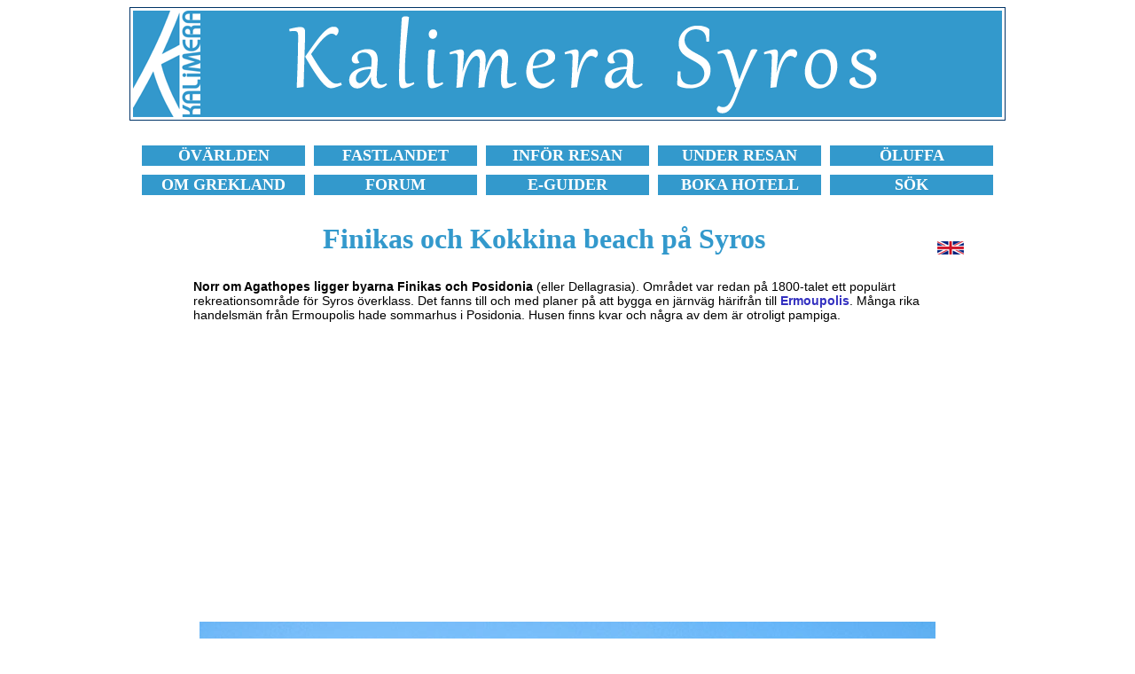

--- FILE ---
content_type: text/html
request_url: https://kalimera.se/grekland/syros/finikas-kokkina.html
body_size: 11698
content:
<!DOCTYPE HTML PUBLIC "-//W3C//DTD HTML 4.01 Transitional//EN">
<html>
<head>
<title>Finikas och Kokkina beach p&aring; Syros.</title>
<meta name="description" content="Norr om Agathopes ligger byarna Finikas och Posidonia. H&auml;r finns flera fina str&auml;nder och hotell.">
<meta http-equiv="Content-Type" content="text/html; charset=iso-8859-1">
<link href="style14.css" rel="stylesheet" type="text/css">
<script async src="//pagead2.googlesyndication.com/pagead/js/adsbygoogle.js"></script>
<script>
     (adsbygoogle = window.adsbygoogle || []).push({
          google_ad_client: "ca-pub-7423493319020803",
          enable_page_level_ads: true
     });
</script>
</head>
<body bgcolor="#FFFFFF">
<table class="kantlinje" border="0" align="center">
  <tr> 
    <td><a href="../../oar/kyklader/syros.html"><img src="kalimera-grekland-syros.gif" width="980" height="120" alt="Kalimera Grekland Syros." border="0"></a></td>
  </tr>
</table>
<br>
<table width="980" border="0" align="center" cellspacing="10">
  <tr align="center"> 
    <td bgcolor="3399cc" width="170"> <b><font face="Verdana" size="+1"><a href="https://www.kalimera.se/oar/resa/index.html"><font color="#FFFFFF">&Ouml;V&Auml;RLDEN</font></a></font></b></td>
    <td bgcolor="3399cc" width="170"> <b><font face="Verdana" size="+1"><a href="https://www.kalimera.se/oar/resa/fastlandet.html"><font color="#FFFFFF">FASTLANDET</font></a></font></b></td>
    <td bgcolor="3399cc" width="170"> <b><font face="Verdana" size="+1"><a href="https://www.kalimera.se/grekland/tips-pa-vad-du-inte-far-missa-infor-din-resa-till-grekland.html"><font color="#FFFFFF">INF&Ouml;R 
      RESAN</font></a></font></b></td>
    <td bgcolor="3399cc" width="170"> <b><font face="Verdana" size="+1"><a href="https://www.kalimera.se/grekland/tips-pa-vad-du-inte-far-missa-under-din-resa-i-grekland.html"><font color="#FFFFFF">UNDER 
      RESAN</font></a></font></b></td>
    <td bgcolor="3399cc" width="170"> <b><font face="Verdana" size="+1"><a href="https://www.kalimera.se/oluffa/botluffa-och-oluffa-i-grekland-och-grekiska-ovarlden.html"><font color="#FFFFFF">&Ouml;LUFFA</font></a></font></b></td>
  </tr>
  <tr align="center"> 
    <td bgcolor="3399cc" width="170"> <b><font face="Verdana" size="+1"><a href="https://www.kalimera.se/grekland/grekisk-mat-dryck-film-litteratur-sprak-flora-helgdagar-i-grekland.html"><font color="#FFFFFF">OM 
      GREKLAND</font></a></font></b></td>
    <td bgcolor="3399cc" width="170"> <b><font face="Verdana" size="+1"><a href="https://www.kalimera.nu/forums/index.php?" target="_blank"><font color="#FFFFFF">FORUM</font></a></font></b></td>
    <td bgcolor="3399cc" width="170"> <b><font face="Verdana" size="+1"><a href="https://www.kalimera.se/guider/guider.html"><font color="#FFFFFF">E-GUIDER</font></a></font></b></td>
    <td bgcolor="3399cc" width="170"> <b><font face="Verdana" size="+1"><a href="https://www.kalimera.se/logi/index.html"><font color="#FFFFFF">BOKA 
      HOTELL</font></a></font></b></td>
    <td bgcolor="3399cc" width="170"> <b><font face="Verdana" size="+1"><a href="https://www.kalimera.se/sok.html"><font color="#FFFFFF">S&Ouml;K</font></a></font></b></td>
  </tr>
</table>
<br>
<table width="900" align="center">
  <tr> 
    <td> 
      <h1 align="center">Finikas och Kokkina beach p&aring; Syros</h1>
    </td>
    <td width="50"> 
      <div align="right"> <a href="https://www.kalispera.se/greece/syros/finikas-kokkina.html" target="_blank"><img src="../../bilder/engelska-flaggan.gif" width="30" height="15" border="0"></a></div>
    </td>
  </tr>
</table>
<table width="850" border="0" align="center">
  <tr>
    <td> 
      <p><b>Norr om Agathopes ligger byarna Finikas och Posidonia</b> (eller Dellagrasia). 
        Omr&aring;det var redan p&aring; 1800-talet ett popul&auml;rt rekreationsomr&aring;de 
        f&ouml;r Syros &ouml;verklass. Det fanns till och med planer p&aring; 
        att bygga en j&auml;rnv&auml;g h&auml;rifr&aring;n till <a href="ermoupolis.html"><b>Ermoupolis</b></a>. 
        M&aring;nga rika handelsm&auml;n fr&aring;n Ermoupolis hade sommarhus 
        i Posidonia. Husen finns kvar och n&aring;gra av dem &auml;r otroligt 
        pampiga. </p>
      <p>&nbsp;</p>
      <div align="center"><img src="syros-finikas-strand.jpg" width="830" height="580" alt="Stranden i Finikas p&aring; Syros i Kykladerna."> 
      </div>
      <p align="center"> Vy &ouml;ver byn och stranden i Finikas.</p>
      <p>&nbsp;</p>
      <p><b>Finikasbukten &auml;r &auml;n idag en popul&auml;r turistort f&ouml;r 
        greker</b>. I bortre delen av bukten finns en fiske- och segelb&aring;tshamn, 
        och n&aring;gra fisktavernor. I omr&aring;det finns tv&aring; str&auml;nder, 
        ingen av dem h&ouml;r till mina favoriter. Men vattnet &auml;r rent och 
        klart, och det finns gott om skugga fr&aring;n tamarisktr&auml;d. En bit 
        ut i vattnet finns ett stort <b>cementfundamen</b>t med tv&aring; stora 
        parasoll och ett livr&auml;ddartorn.</p>
      <p>&nbsp;</p>
      <p align="center"><img src="finikas-beach-syros.jpg" width="830" height="580" alt="Cementfundamentet med solstolar vid Finikas beach p&aring; Syros."></p>
      <p align="center">Det lite udda cementfundamentet vid stranden i Finikas.</p>
      <p>&nbsp;</p>
      <p align="center"><img src="syros-finikas-hamn.jpg" width="830" height="580" alt="Hamnen i Finikas p&aring; &ouml;n Syros i Grekland."> 
      </p>
      <p align="center">Hamnen i Finikas.</p>
      </td>
  </tr>
</table>
<div align="center"><br>
  <script async src="//pagead2.googlesyndication.com/pagead/js/adsbygoogle.js"></script>
  <!-- Grekland-980x120 -->
  <ins class="adsbygoogle"
     style="display:inline-block;width:980px;height:120px"
     data-ad-client="ca-pub-7423493319020803"
     data-ad-slot="8139817238"></ins> 
  <script>
(adsbygoogle = window.adsbygoogle || []).push({});
</script>
  <br>
  <br>
</div>
<table width="850" border="0" align="center">
  <tr> 
    <td> 
      <p>Fr&aring;n hamnen i Finikas g&aring;r en v&auml;g till <b>Kokkina</b> 
        som f&aring;tt sitt namn efter de r&ouml;da klippor som finns d&auml;r. 
        <b>H&auml;r finns tv&aring; sm&aring; str&auml;nder</b>: en sandstrand 
        och en sm&aring;stenstrand.</p>
      <p>&nbsp;</p>
      <p align="center"><img src="finikas-kokkina-beach.jpg" width="830" height="580" alt="Kokkina beach p&aring; Syros."> 
      </p>
      <div align="center"> 
        <p>Sandstranden Kokkina beach som ligger n&auml;ra Finikas.</p>
        <p>&nbsp;</p>
        <p><img src="kokkina-beach-finikas-syros.jpg" width="830" height="580" alt="Sandstranden Kokkina beach som ligger n&auml;ra Finikas."></p>
        <p>Sm&aring;stenstranden Kokkina beach &aring;t andra h&aring;llet.</p>
      </div>
      <p>&nbsp;</p>
      <h4>HOTELL I FINIKAS</h4>
      <p>Det finns gott om hotell och pensionat i Finikas och n&aring;gra f&aring; 
        vid Kokkina. Jag har inte bott i Finikas, men har f&aring;tt tips fr&aring;n 
        l&auml;sare om <b>Hotel Brazzera </b>som ska vara mycket bra. </p>
      <p>&nbsp;</p>
      <h4><a href="https://www.booking.com/hotel/gr/brazzera.sv.html?aid=371587" target="_blank">Boka 
        Hotel Brazzera h&auml;r &raquo;</a></h4>
      </td>
  </tr>
</table>
<br>
<br>
<table width="850" border="0" align="center">
  <tr> 
    <td> 
      <h4 align="center">VAD DU INTE F&Aring;R MISSA N&Auml;R DU BES&Ouml;KER 
        FINIKAS</h4>
      <h4>&nbsp;</h4>
      <h4 align="center"><img src="agathopes-strand.jpg" width="830" height="580" alt="Missa inte Agathopes beach n&auml;r du reser till Finikas p&aring; Syros i Kykladerna."></h4>
      <h4 align="center"><a href="agathopes.html">Missa inte Agathopes beach, 
        som du kan l&auml;sa om h&auml;r &raquo;</a></h4>
    </td>
  </tr>
</table>
<br>
<table width="850" border="0" align="center">
  <tr> 
    <td colspan="7"> 
      <h4 align="center">L&Auml;S MER OM SYROS</h4>
    </td>
  </tr>
  <tr> 
    <td bgcolor="#EEEEEE"> <font face="Verdana" size="+1"><a href="../../oar/kyklader/syros.html">Om 
      Syros</a></font></td>
    <td bgcolor="#EEEEEE"> <font face="Verdana" size="+1"><a href="resa-till-syros-med-flyg-charter-farja-och-bat.html">Resa 
      hit</a></font></td>
    <td bgcolor="#EEEEEE"> <font face="Verdana" size="+1"><a href="buss-taxi-utflykter-hyra-bil-och-moped.html">Resa 
      runt</a></font></td>
    <td bgcolor="#EEEEEE"> <font face="Verdana" size="+1"><a href="byar.html"><b>Byar</b></a></font></td>
    <td bgcolor="#EEEEEE"> <font face="Verdana" size="+1"><a href="bad-och-strander.html">Str&auml;nder</a></font></td>
    <td bgcolor="#EEEEEE"> <font face="Verdana" size="+1"><a href="utflykter-och-sevardheter.html">Sev&auml;rdheter</a></font></td>
    <td bgcolor="#EEEEEE"> <font face="Verdana" size="+1"><a href="vandra.html">Vandra</a></font></td>
  </tr>
  <tr> 
    <td bgcolor="#EEEEEE"> <font face="Verdana" size="+1"><a href="boka-hotell-studios-apartments-pensionat-och-rum.html">Boka 
      hotell</a></font></td>
    <td bgcolor="#EEEEEE"> <font face="Verdana" size="+1"><a href="../../oar/kyklader/syros_bilder.html">Bilder</a></font></td>
    <td bgcolor="#EEEEEE"> <font face="Verdana" size="+1"><a href="vader-sol-vind-regn-temperaturer.html">V&auml;der</a></font></td>
    <td bgcolor="#EEEEEE"> <font face="Verdana" size="+1"><a href="karta.html">Karta</a></font></td>
    <td bgcolor="#EEEEEE"> <font face="Verdana" size="+1"><a href="../../oar/kyklader/syros_resebrev.html">Resebrev</a></font></td>
    <td bgcolor="#EEEEEE"> <font face="Verdana" size="+1"><a href="https://www.kalimera.nu/forums/forumdisplay.php?f=121" target="_blank">Forum</a></font></td>
    <td bgcolor="#EEEEEE"> <font face="Verdana" size="+1"><a href="../../guider/syros/index.html">E-guide</a></font></td>
  </tr>
</table>
<br>
<br>
<!-- #BeginLibraryItem "/Library/sidfot_enkel_720.lbi" --> 
<hr width="980">
<br>
<table width="980" border="0" align="center">
  <tr> 
    <td> 
      <h4 align="center"><a href="https://www.kalimera.se">HEM</a></h4>
    </td>
    <td> 
      <h4 align="center"><a href="https://www.kalimera.se/omkalimera.html">OM 
        KALIMERA</a></h4>
    </td>
    <td>
      <h4 align="center"><a href="https://www.kalimera.se/kalimera-behover-ditt-stod-och-din-hjalp-infor-framtiden.html">ST&Ouml;D 
        KALIMERA</a></h4>
    </td>
    <td> 
      <h4 align="center"><a href="https://www.kalimera.se/cookies.html">COOKIES</a></h4>
    </td>
    <td> 
      <h4 align="center"><a href="https://www.kalimera.se/sok.html">S&Ouml;K</a></h4>
    </td>
    <td> 
      <h4 align="center"><a href="https://www.kalimera.se/guider/guider.html">E-GUIDER</a></h4>
    </td>
    <td> 
      <h4 align="center"><a href="https://www.booking.com/country/gr.sv.html?aid=371587" target="_blank">BOKA 
        HOTELL</a></h4>
    </td>
    <td> 
      <h4 align="center"><a href="https://www.kalispera.se/" target="_blank">ENGLISH</a> 
        <img src="../../bilder/engelska-flagga.gif" width="20" height="10"></h4>
    </td>
  </tr>
</table>
<table align="center">
  <tr> 
    <td> 
      <p align="center"><font color="#666666">&copy; 1997-2026 Janne Eklund/Kalimera</font></p>
    </td>
  </tr>
</table>
<!-- #EndLibraryItem --><script src="http://www.google-analytics.com/urchin.js" type="text/javascript">
</script>
  <script type="text/javascript">
_uacct = "UA-1057205-3";
urchinTracker();
</script>
<br>
<br>
</body>
</html>

--- FILE ---
content_type: text/html; charset=utf-8
request_url: https://www.google.com/recaptcha/api2/aframe
body_size: 265
content:
<!DOCTYPE HTML><html><head><meta http-equiv="content-type" content="text/html; charset=UTF-8"></head><body><script nonce="lKz1cso-PIl-AMeBglUQuQ">/** Anti-fraud and anti-abuse applications only. See google.com/recaptcha */ try{var clients={'sodar':'https://pagead2.googlesyndication.com/pagead/sodar?'};window.addEventListener("message",function(a){try{if(a.source===window.parent){var b=JSON.parse(a.data);var c=clients[b['id']];if(c){var d=document.createElement('img');d.src=c+b['params']+'&rc='+(localStorage.getItem("rc::a")?sessionStorage.getItem("rc::b"):"");window.document.body.appendChild(d);sessionStorage.setItem("rc::e",parseInt(sessionStorage.getItem("rc::e")||0)+1);localStorage.setItem("rc::h",'1768558171881');}}}catch(b){}});window.parent.postMessage("_grecaptcha_ready", "*");}catch(b){}</script></body></html>